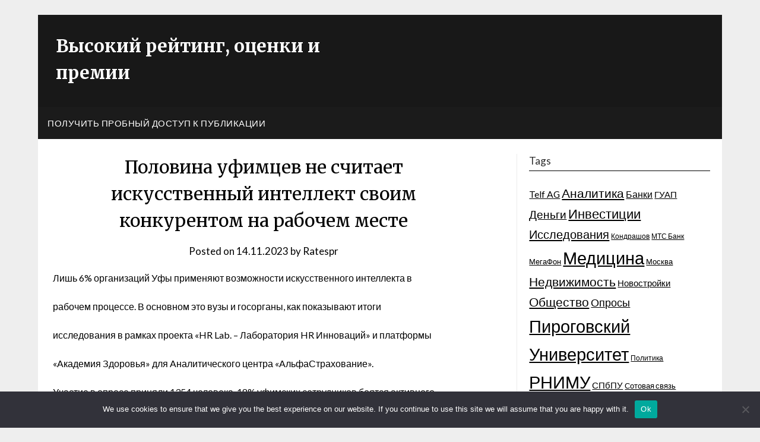

--- FILE ---
content_type: text/html; charset=UTF-8
request_url: https://high-ratings.ru/4625068-polovina-ufimcev-ne-schitaet-iskusstvennyjj-intell-ba9e/
body_size: 19343
content:
<!doctype html>
<html lang="ru-RU">
<head>
	<meta charset="UTF-8">
	<meta name="viewport" content="width=device-width, initial-scale=1">
	<link rel="profile" href="http://gmpg.org/xfn/11">


<link rel="apple-touch-icon" sizes="180x180" href="/apple-touch-icon.png">
<link rel="icon" type="image/png" sizes="32x32" href="/favicon-32x32.png">
<link rel="icon" type="image/png" sizes="16x16" href="/favicon-16x16.png">
<link rel="manifest" href="/site.webmanifest">
<link rel="mask-icon" href="/safari-pinned-tab.svg" color="#5bbad5">
<meta name="msapplication-TileColor" content="#603cba">
<meta name="theme-color" content="#ffffff">



	<title>Половина уфимцев не считает искусственный интеллект своим конкурентом на рабочем месте &#8211; Высокий рейтинг, оценки и премии</title>
<meta name='robots' content='max-image-preview:large' />
	<style>img:is([sizes="auto" i], [sizes^="auto," i]) { contain-intrinsic-size: 3000px 1500px }</style>
	<link rel='dns-prefetch' href='//fonts.googleapis.com' />
<link rel="alternate" type="application/rss+xml" title="Высокий рейтинг, оценки и премии &raquo; Feed" href="https://high-ratings.ru/feed/" />
<link rel="alternate" type="application/rss+xml" title="Высокий рейтинг, оценки и премии &raquo; Comments Feed" href="https://high-ratings.ru/comments/feed/" />
<link rel="alternate" type="application/rss+xml" title="Высокий рейтинг, оценки и премии &raquo; Половина уфимцев не считает искусственный интеллект своим конкурентом на рабочем месте Comments Feed" href="https://high-ratings.ru/4625068-polovina-ufimcev-ne-schitaet-iskusstvennyjj-intell-ba9e/feed/" />
<script type="text/javascript">
/* <![CDATA[ */
window._wpemojiSettings = {"baseUrl":"https:\/\/s.w.org\/images\/core\/emoji\/15.1.0\/72x72\/","ext":".png","svgUrl":"https:\/\/s.w.org\/images\/core\/emoji\/15.1.0\/svg\/","svgExt":".svg","source":{"concatemoji":"https:\/\/high-ratings.ru\/wp-includes\/js\/wp-emoji-release.min.js?ver=6.8.1"}};
/*! This file is auto-generated */
!function(i,n){var o,s,e;function c(e){try{var t={supportTests:e,timestamp:(new Date).valueOf()};sessionStorage.setItem(o,JSON.stringify(t))}catch(e){}}function p(e,t,n){e.clearRect(0,0,e.canvas.width,e.canvas.height),e.fillText(t,0,0);var t=new Uint32Array(e.getImageData(0,0,e.canvas.width,e.canvas.height).data),r=(e.clearRect(0,0,e.canvas.width,e.canvas.height),e.fillText(n,0,0),new Uint32Array(e.getImageData(0,0,e.canvas.width,e.canvas.height).data));return t.every(function(e,t){return e===r[t]})}function u(e,t,n){switch(t){case"flag":return n(e,"\ud83c\udff3\ufe0f\u200d\u26a7\ufe0f","\ud83c\udff3\ufe0f\u200b\u26a7\ufe0f")?!1:!n(e,"\ud83c\uddfa\ud83c\uddf3","\ud83c\uddfa\u200b\ud83c\uddf3")&&!n(e,"\ud83c\udff4\udb40\udc67\udb40\udc62\udb40\udc65\udb40\udc6e\udb40\udc67\udb40\udc7f","\ud83c\udff4\u200b\udb40\udc67\u200b\udb40\udc62\u200b\udb40\udc65\u200b\udb40\udc6e\u200b\udb40\udc67\u200b\udb40\udc7f");case"emoji":return!n(e,"\ud83d\udc26\u200d\ud83d\udd25","\ud83d\udc26\u200b\ud83d\udd25")}return!1}function f(e,t,n){var r="undefined"!=typeof WorkerGlobalScope&&self instanceof WorkerGlobalScope?new OffscreenCanvas(300,150):i.createElement("canvas"),a=r.getContext("2d",{willReadFrequently:!0}),o=(a.textBaseline="top",a.font="600 32px Arial",{});return e.forEach(function(e){o[e]=t(a,e,n)}),o}function t(e){var t=i.createElement("script");t.src=e,t.defer=!0,i.head.appendChild(t)}"undefined"!=typeof Promise&&(o="wpEmojiSettingsSupports",s=["flag","emoji"],n.supports={everything:!0,everythingExceptFlag:!0},e=new Promise(function(e){i.addEventListener("DOMContentLoaded",e,{once:!0})}),new Promise(function(t){var n=function(){try{var e=JSON.parse(sessionStorage.getItem(o));if("object"==typeof e&&"number"==typeof e.timestamp&&(new Date).valueOf()<e.timestamp+604800&&"object"==typeof e.supportTests)return e.supportTests}catch(e){}return null}();if(!n){if("undefined"!=typeof Worker&&"undefined"!=typeof OffscreenCanvas&&"undefined"!=typeof URL&&URL.createObjectURL&&"undefined"!=typeof Blob)try{var e="postMessage("+f.toString()+"("+[JSON.stringify(s),u.toString(),p.toString()].join(",")+"));",r=new Blob([e],{type:"text/javascript"}),a=new Worker(URL.createObjectURL(r),{name:"wpTestEmojiSupports"});return void(a.onmessage=function(e){c(n=e.data),a.terminate(),t(n)})}catch(e){}c(n=f(s,u,p))}t(n)}).then(function(e){for(var t in e)n.supports[t]=e[t],n.supports.everything=n.supports.everything&&n.supports[t],"flag"!==t&&(n.supports.everythingExceptFlag=n.supports.everythingExceptFlag&&n.supports[t]);n.supports.everythingExceptFlag=n.supports.everythingExceptFlag&&!n.supports.flag,n.DOMReady=!1,n.readyCallback=function(){n.DOMReady=!0}}).then(function(){return e}).then(function(){var e;n.supports.everything||(n.readyCallback(),(e=n.source||{}).concatemoji?t(e.concatemoji):e.wpemoji&&e.twemoji&&(t(e.twemoji),t(e.wpemoji)))}))}((window,document),window._wpemojiSettings);
/* ]]> */
</script>
<style id='wp-emoji-styles-inline-css' type='text/css'>

	img.wp-smiley, img.emoji {
		display: inline !important;
		border: none !important;
		box-shadow: none !important;
		height: 1em !important;
		width: 1em !important;
		margin: 0 0.07em !important;
		vertical-align: -0.1em !important;
		background: none !important;
		padding: 0 !important;
	}
</style>
<link rel='stylesheet' id='wp-block-library-css' href='https://high-ratings.ru/wp-includes/css/dist/block-library/style.min.css?ver=6.8.1' type='text/css' media='all' />
<style id='classic-theme-styles-inline-css' type='text/css'>
/*! This file is auto-generated */
.wp-block-button__link{color:#fff;background-color:#32373c;border-radius:9999px;box-shadow:none;text-decoration:none;padding:calc(.667em + 2px) calc(1.333em + 2px);font-size:1.125em}.wp-block-file__button{background:#32373c;color:#fff;text-decoration:none}
</style>
<style id='global-styles-inline-css' type='text/css'>
:root{--wp--preset--aspect-ratio--square: 1;--wp--preset--aspect-ratio--4-3: 4/3;--wp--preset--aspect-ratio--3-4: 3/4;--wp--preset--aspect-ratio--3-2: 3/2;--wp--preset--aspect-ratio--2-3: 2/3;--wp--preset--aspect-ratio--16-9: 16/9;--wp--preset--aspect-ratio--9-16: 9/16;--wp--preset--color--black: #000000;--wp--preset--color--cyan-bluish-gray: #abb8c3;--wp--preset--color--white: #ffffff;--wp--preset--color--pale-pink: #f78da7;--wp--preset--color--vivid-red: #cf2e2e;--wp--preset--color--luminous-vivid-orange: #ff6900;--wp--preset--color--luminous-vivid-amber: #fcb900;--wp--preset--color--light-green-cyan: #7bdcb5;--wp--preset--color--vivid-green-cyan: #00d084;--wp--preset--color--pale-cyan-blue: #8ed1fc;--wp--preset--color--vivid-cyan-blue: #0693e3;--wp--preset--color--vivid-purple: #9b51e0;--wp--preset--gradient--vivid-cyan-blue-to-vivid-purple: linear-gradient(135deg,rgba(6,147,227,1) 0%,rgb(155,81,224) 100%);--wp--preset--gradient--light-green-cyan-to-vivid-green-cyan: linear-gradient(135deg,rgb(122,220,180) 0%,rgb(0,208,130) 100%);--wp--preset--gradient--luminous-vivid-amber-to-luminous-vivid-orange: linear-gradient(135deg,rgba(252,185,0,1) 0%,rgba(255,105,0,1) 100%);--wp--preset--gradient--luminous-vivid-orange-to-vivid-red: linear-gradient(135deg,rgba(255,105,0,1) 0%,rgb(207,46,46) 100%);--wp--preset--gradient--very-light-gray-to-cyan-bluish-gray: linear-gradient(135deg,rgb(238,238,238) 0%,rgb(169,184,195) 100%);--wp--preset--gradient--cool-to-warm-spectrum: linear-gradient(135deg,rgb(74,234,220) 0%,rgb(151,120,209) 20%,rgb(207,42,186) 40%,rgb(238,44,130) 60%,rgb(251,105,98) 80%,rgb(254,248,76) 100%);--wp--preset--gradient--blush-light-purple: linear-gradient(135deg,rgb(255,206,236) 0%,rgb(152,150,240) 100%);--wp--preset--gradient--blush-bordeaux: linear-gradient(135deg,rgb(254,205,165) 0%,rgb(254,45,45) 50%,rgb(107,0,62) 100%);--wp--preset--gradient--luminous-dusk: linear-gradient(135deg,rgb(255,203,112) 0%,rgb(199,81,192) 50%,rgb(65,88,208) 100%);--wp--preset--gradient--pale-ocean: linear-gradient(135deg,rgb(255,245,203) 0%,rgb(182,227,212) 50%,rgb(51,167,181) 100%);--wp--preset--gradient--electric-grass: linear-gradient(135deg,rgb(202,248,128) 0%,rgb(113,206,126) 100%);--wp--preset--gradient--midnight: linear-gradient(135deg,rgb(2,3,129) 0%,rgb(40,116,252) 100%);--wp--preset--font-size--small: 13px;--wp--preset--font-size--medium: 20px;--wp--preset--font-size--large: 36px;--wp--preset--font-size--x-large: 42px;--wp--preset--spacing--20: 0.44rem;--wp--preset--spacing--30: 0.67rem;--wp--preset--spacing--40: 1rem;--wp--preset--spacing--50: 1.5rem;--wp--preset--spacing--60: 2.25rem;--wp--preset--spacing--70: 3.38rem;--wp--preset--spacing--80: 5.06rem;--wp--preset--shadow--natural: 6px 6px 9px rgba(0, 0, 0, 0.2);--wp--preset--shadow--deep: 12px 12px 50px rgba(0, 0, 0, 0.4);--wp--preset--shadow--sharp: 6px 6px 0px rgba(0, 0, 0, 0.2);--wp--preset--shadow--outlined: 6px 6px 0px -3px rgba(255, 255, 255, 1), 6px 6px rgba(0, 0, 0, 1);--wp--preset--shadow--crisp: 6px 6px 0px rgba(0, 0, 0, 1);}:where(.is-layout-flex){gap: 0.5em;}:where(.is-layout-grid){gap: 0.5em;}body .is-layout-flex{display: flex;}.is-layout-flex{flex-wrap: wrap;align-items: center;}.is-layout-flex > :is(*, div){margin: 0;}body .is-layout-grid{display: grid;}.is-layout-grid > :is(*, div){margin: 0;}:where(.wp-block-columns.is-layout-flex){gap: 2em;}:where(.wp-block-columns.is-layout-grid){gap: 2em;}:where(.wp-block-post-template.is-layout-flex){gap: 1.25em;}:where(.wp-block-post-template.is-layout-grid){gap: 1.25em;}.has-black-color{color: var(--wp--preset--color--black) !important;}.has-cyan-bluish-gray-color{color: var(--wp--preset--color--cyan-bluish-gray) !important;}.has-white-color{color: var(--wp--preset--color--white) !important;}.has-pale-pink-color{color: var(--wp--preset--color--pale-pink) !important;}.has-vivid-red-color{color: var(--wp--preset--color--vivid-red) !important;}.has-luminous-vivid-orange-color{color: var(--wp--preset--color--luminous-vivid-orange) !important;}.has-luminous-vivid-amber-color{color: var(--wp--preset--color--luminous-vivid-amber) !important;}.has-light-green-cyan-color{color: var(--wp--preset--color--light-green-cyan) !important;}.has-vivid-green-cyan-color{color: var(--wp--preset--color--vivid-green-cyan) !important;}.has-pale-cyan-blue-color{color: var(--wp--preset--color--pale-cyan-blue) !important;}.has-vivid-cyan-blue-color{color: var(--wp--preset--color--vivid-cyan-blue) !important;}.has-vivid-purple-color{color: var(--wp--preset--color--vivid-purple) !important;}.has-black-background-color{background-color: var(--wp--preset--color--black) !important;}.has-cyan-bluish-gray-background-color{background-color: var(--wp--preset--color--cyan-bluish-gray) !important;}.has-white-background-color{background-color: var(--wp--preset--color--white) !important;}.has-pale-pink-background-color{background-color: var(--wp--preset--color--pale-pink) !important;}.has-vivid-red-background-color{background-color: var(--wp--preset--color--vivid-red) !important;}.has-luminous-vivid-orange-background-color{background-color: var(--wp--preset--color--luminous-vivid-orange) !important;}.has-luminous-vivid-amber-background-color{background-color: var(--wp--preset--color--luminous-vivid-amber) !important;}.has-light-green-cyan-background-color{background-color: var(--wp--preset--color--light-green-cyan) !important;}.has-vivid-green-cyan-background-color{background-color: var(--wp--preset--color--vivid-green-cyan) !important;}.has-pale-cyan-blue-background-color{background-color: var(--wp--preset--color--pale-cyan-blue) !important;}.has-vivid-cyan-blue-background-color{background-color: var(--wp--preset--color--vivid-cyan-blue) !important;}.has-vivid-purple-background-color{background-color: var(--wp--preset--color--vivid-purple) !important;}.has-black-border-color{border-color: var(--wp--preset--color--black) !important;}.has-cyan-bluish-gray-border-color{border-color: var(--wp--preset--color--cyan-bluish-gray) !important;}.has-white-border-color{border-color: var(--wp--preset--color--white) !important;}.has-pale-pink-border-color{border-color: var(--wp--preset--color--pale-pink) !important;}.has-vivid-red-border-color{border-color: var(--wp--preset--color--vivid-red) !important;}.has-luminous-vivid-orange-border-color{border-color: var(--wp--preset--color--luminous-vivid-orange) !important;}.has-luminous-vivid-amber-border-color{border-color: var(--wp--preset--color--luminous-vivid-amber) !important;}.has-light-green-cyan-border-color{border-color: var(--wp--preset--color--light-green-cyan) !important;}.has-vivid-green-cyan-border-color{border-color: var(--wp--preset--color--vivid-green-cyan) !important;}.has-pale-cyan-blue-border-color{border-color: var(--wp--preset--color--pale-cyan-blue) !important;}.has-vivid-cyan-blue-border-color{border-color: var(--wp--preset--color--vivid-cyan-blue) !important;}.has-vivid-purple-border-color{border-color: var(--wp--preset--color--vivid-purple) !important;}.has-vivid-cyan-blue-to-vivid-purple-gradient-background{background: var(--wp--preset--gradient--vivid-cyan-blue-to-vivid-purple) !important;}.has-light-green-cyan-to-vivid-green-cyan-gradient-background{background: var(--wp--preset--gradient--light-green-cyan-to-vivid-green-cyan) !important;}.has-luminous-vivid-amber-to-luminous-vivid-orange-gradient-background{background: var(--wp--preset--gradient--luminous-vivid-amber-to-luminous-vivid-orange) !important;}.has-luminous-vivid-orange-to-vivid-red-gradient-background{background: var(--wp--preset--gradient--luminous-vivid-orange-to-vivid-red) !important;}.has-very-light-gray-to-cyan-bluish-gray-gradient-background{background: var(--wp--preset--gradient--very-light-gray-to-cyan-bluish-gray) !important;}.has-cool-to-warm-spectrum-gradient-background{background: var(--wp--preset--gradient--cool-to-warm-spectrum) !important;}.has-blush-light-purple-gradient-background{background: var(--wp--preset--gradient--blush-light-purple) !important;}.has-blush-bordeaux-gradient-background{background: var(--wp--preset--gradient--blush-bordeaux) !important;}.has-luminous-dusk-gradient-background{background: var(--wp--preset--gradient--luminous-dusk) !important;}.has-pale-ocean-gradient-background{background: var(--wp--preset--gradient--pale-ocean) !important;}.has-electric-grass-gradient-background{background: var(--wp--preset--gradient--electric-grass) !important;}.has-midnight-gradient-background{background: var(--wp--preset--gradient--midnight) !important;}.has-small-font-size{font-size: var(--wp--preset--font-size--small) !important;}.has-medium-font-size{font-size: var(--wp--preset--font-size--medium) !important;}.has-large-font-size{font-size: var(--wp--preset--font-size--large) !important;}.has-x-large-font-size{font-size: var(--wp--preset--font-size--x-large) !important;}
:where(.wp-block-post-template.is-layout-flex){gap: 1.25em;}:where(.wp-block-post-template.is-layout-grid){gap: 1.25em;}
:where(.wp-block-columns.is-layout-flex){gap: 2em;}:where(.wp-block-columns.is-layout-grid){gap: 2em;}
:root :where(.wp-block-pullquote){font-size: 1.5em;line-height: 1.6;}
</style>
<link rel='stylesheet' id='custom-comments-css-css' href='https://high-ratings.ru/wp-content/plugins/bka-single/asset/styles.css?ver=6.8.1' type='text/css' media='all' />
<link rel='stylesheet' id='cookie-notice-front-css' href='https://high-ratings.ru/wp-content/plugins/cookie-notice/css/front.min.css?ver=2.4.16' type='text/css' media='all' />
<link rel='stylesheet' id='affiliate-newspaperly-style-css' href='https://high-ratings.ru/wp-content/themes/newspaperly/style.css?ver=6.8.1' type='text/css' media='all' />
<link rel='stylesheet' id='font-awesome-css' href='https://high-ratings.ru/wp-content/themes/newspaperly/css/font-awesome.min.css?ver=6.8.1' type='text/css' media='all' />
<link rel='stylesheet' id='newspaperly-style-css' href='https://high-ratings.ru/wp-content/themes/rating-newspaperly/style.css?ver=6.8.1' type='text/css' media='all' />
<link rel='stylesheet' id='newspaperly-google-fonts-css' href='//fonts.googleapis.com/css?family=Lato%3A300%2C400%2C700%2C900%7CMerriweather%3A400%2C700&#038;ver=6.8.1' type='text/css' media='all' />
<script type="text/javascript" id="cookie-notice-front-js-before">
/* <![CDATA[ */
var cnArgs = {"ajaxUrl":"https:\/\/high-ratings.ru\/wp-admin\/admin-ajax.php","nonce":"c5191c7f80","hideEffect":"fade","position":"bottom","onScroll":false,"onScrollOffset":100,"onClick":false,"cookieName":"cookie_notice_accepted","cookieTime":2592000,"cookieTimeRejected":2592000,"globalCookie":false,"redirection":false,"cache":false,"revokeCookies":false,"revokeCookiesOpt":"automatic"};
/* ]]> */
</script>
<script type="text/javascript" src="https://high-ratings.ru/wp-content/plugins/cookie-notice/js/front.min.js?ver=2.4.16" id="cookie-notice-front-js"></script>
<script type="text/javascript" src="https://high-ratings.ru/wp-includes/js/jquery/jquery.min.js?ver=3.7.1" id="jquery-core-js"></script>
<script type="text/javascript" src="https://high-ratings.ru/wp-includes/js/jquery/jquery-migrate.min.js?ver=3.4.1" id="jquery-migrate-js"></script>
<link rel="https://api.w.org/" href="https://high-ratings.ru/wp-json/" /><link rel="alternate" title="JSON" type="application/json" href="https://high-ratings.ru/wp-json/wp/v2/posts/43812" /><link rel="EditURI" type="application/rsd+xml" title="RSD" href="https://high-ratings.ru/xmlrpc.php?rsd" />
<meta name="generator" content="WordPress 6.8.1" />
<link rel="canonical" href="https://high-ratings.ru/4625068-polovina-ufimcev-ne-schitaet-iskusstvennyjj-intell-ba9e/" />
<link rel='shortlink' href='https://high-ratings.ru/?p=43812' />
<link rel="alternate" title="oEmbed (JSON)" type="application/json+oembed" href="https://high-ratings.ru/wp-json/oembed/1.0/embed?url=https%3A%2F%2Fhigh-ratings.ru%2F4625068-polovina-ufimcev-ne-schitaet-iskusstvennyjj-intell-ba9e%2F" />
<meta name="description" content="Лишь 6% организаций Уфы применяют возможности искусственного интеллекта в рабочем процессе.">
		<style type="text/css">
			.header-widgets-wrapper, .content-wrap-bg { background-color:  }
			.featured-sidebar, .featured-sidebar ul li { border-color:  !important; }
			.page-numbers li a, .blogposts-list .blogpost-button, .page-numbers.current, span.page-numbers.dots { background: ; }
			.banner-widget-wrapper p, .banner-widget-wrapper h1, .banner-widget-wrapper h2, .banner-widget-wrapper h3, .banner-widget-wrapper h4, .banner-widget-wrapper h5, .banner-widget-wrapper h6, .banner-widget-wrapper ul, .banner-widget-wrapper{ color:  }
			.banner-widget-wrapper a, .banner-widget-wrapper a:hover, .banner-widget-wrapper a:active, .banner-widget-wrapper a:focus{ color: ; }
			.banner-widget-wrapper ul li { border-color: ; }
			body, .site, .swidgets-wrap h3, .post-data-text { background: ; }
			.site-title a, .site-description { color: ; }
			.header-bg { background-color:  !important; }
			.main-navigation ul li a, .main-navigation ul li .sub-arrow, .super-menu .toggle-mobile-menu,.toggle-mobile-menu:before, .mobile-menu-active .smenu-hide { color: ; }
			#smobile-menu.show .main-navigation ul ul.children.active, #smobile-menu.show .main-navigation ul ul.sub-menu.active, #smobile-menu.show .main-navigation ul li, .smenu-hide.toggle-mobile-menu.menu-toggle, #smobile-menu.show .main-navigation ul li, .primary-menu ul li ul.children li, .primary-menu ul li ul.sub-menu li, .primary-menu .pmenu, .super-menu { border-color: ; border-bottom-color: ; }
			#secondary .widget h3, #secondary .widget h3 a, #secondary .widget h4, #secondary .widget h1, #secondary .widget h2, #secondary .widget h5, #secondary .widget h6 { color: ; }
			#secondary .widget a, #secondary a, #secondary .widget li a , #secondary span.sub-arrow{ color: ; }
			#secondary, #secondary .widget, #secondary .widget p, #secondary .widget li, .widget time.rpwe-time.published { color: ; }
			#secondary .swidgets-wrap, .featured-sidebar .search-field { border-color: ; }
			.site-info, .footer-column-three input.search-submit, .footer-column-three p, .footer-column-three li, .footer-column-three td, .footer-column-three th, .footer-column-three caption { color: ; }
			.footer-column-three h3, .footer-column-three h4, .footer-column-three h5, .footer-column-three h6, .footer-column-three h1, .footer-column-three h2, .footer-column-three h4, .footer-column-three h3 a { color: ; }
			.footer-column-three a, .footer-column-three li a, .footer-column-three .widget a, .footer-column-three .sub-arrow { color: ; }
			.footer-column-three h3:after { background: ; }
			.site-info, .widget ul li, .footer-column-three input.search-field, .footer-column-three input.search-submit { border-color: ; }
			.site-footer { background-color: ; }
			.archive .page-header h1, .blogposts-list h2 a, .blogposts-list h2 a:hover, .blogposts-list h2 a:active, .search-results h1.page-title { color: ; }
			.blogposts-list .post-data-text, .blogposts-list .post-data-text a{ color: ; }
			.blogposts-list p { color: ; }
			.page-numbers li a, .blogposts-list .blogpost-button, span.page-numbers.dots, .page-numbers.current, .page-numbers li a:hover { color: ; }
			.archive .page-header h1, .search-results h1.page-title, .blogposts-list.fbox, span.page-numbers.dots, .page-numbers li a, .page-numbers.current { border-color: ; }
			.blogposts-list .post-data-divider { background: ; }
			.page .comments-area .comment-author, .page .comments-area .comment-author a, .page .comments-area .comments-title, .page .content-area h1, .page .content-area h2, .page .content-area h3, .page .content-area h4, .page .content-area h5, .page .content-area h6, .page .content-area th, .single  .comments-area .comment-author, .single .comments-area .comment-author a, .single .comments-area .comments-title, .single .content-area h1, .single .content-area h2, .single .content-area h3, .single .content-area h4, .single .content-area h5, .single .content-area h6, .single .content-area th, .search-no-results h1, .error404 h1 { color: ; }
			.single .post-data-text, .page .post-data-text, .page .post-data-text a, .single .post-data-text a, .comments-area .comment-meta .comment-metadata a { color: ; }
			.page .content-area p, .page article, .page .content-area table, .page .content-area dd, .page .content-area dt, .page .content-area address, .page .content-area .entry-content, .page .content-area li, .page .content-area ol, .single .content-area p, .single article, .single .content-area table, .single .content-area dd, .single .content-area dt, .single .content-area address, .single .entry-content, .single .content-area li, .single .content-area ol, .search-no-results .page-content p { color: ; }
			.single .entry-content a, .page .entry-content a, .comment-content a, .comments-area .reply a, .logged-in-as a, .comments-area .comment-respond a { color: ; }
			.comments-area p.form-submit input { background: ; }
			.error404 .page-content p, .error404 input.search-submit, .search-no-results input.search-submit { color: ; }
			.page .comments-area, .page article.fbox, .page article tr, .page .comments-area ol.comment-list ol.children li, .page .comments-area ol.comment-list .comment, .single .comments-area, .single article.fbox, .single article tr, .comments-area ol.comment-list ol.children li, .comments-area ol.comment-list .comment, .error404 main#main, .error404 .search-form label, .search-no-results .search-form label, .error404 input.search-submit, .search-no-results input.search-submit, .error404 main#main, .search-no-results section.fbox.no-results.not-found{ border-color: ; }
			.single .post-data-divider, .page .post-data-divider { background: ; }
			.single .comments-area p.form-submit input, .page .comments-area p.form-submit input { color: ; }
			.bottom-header-wrapper { padding-top: px; }
			.bottom-header-wrapper { padding-bottom: px; }
			.bottom-header-wrapper { background: ; }
			.bottom-header-wrapper *{ color: ; }
			.header-widget a, .header-widget li a, .header-widget i.fa { color: ; }
			.header-widget, .header-widget p, .header-widget li, .header-widget .textwidget { color: ; }
			.header-widget .widget-title, .header-widget h1, .header-widget h3, .header-widget h2, .header-widget h4, .header-widget h5, .header-widget h6{ color: ; }
			.header-widget.swidgets-wrap, .header-widget ul li, .header-widget .search-field { border-color: ; }
			.header-widgets-wrapper .swidgets-wrap{ background: ; }
			.primary-menu .pmenu, .super-menu, #smobile-menu, .primary-menu ul li ul.children, .primary-menu ul li ul.sub-menu { background-color: ; }
			#secondary .swidgets-wrap{ background: ; }
			#secondary .swidget { border-color: ; }
			.archive article.fbox, .search-results article.fbox, .blog article.fbox { background: ; }
			.comments-area, .single article.fbox, .page article.fbox { background: ; }
		</style>
	<style type="text/css">.recentcomments a{display:inline !important;padding:0 !important;margin:0 !important;}</style></head>

<body class="wp-singular post-template-default single single-post postid-43812 single-format-standard wp-theme-newspaperly wp-child-theme-rating-newspaperly cookies-not-set masthead-fixed">
	   
	<div id="page" class="site">
		<header id="masthead" class="sheader site-header clearfix">
			<div class="content-wrap">

				<!-- Header background color and image is added to class below -->
				<div class="header-bg">
											<div class="site-branding">
							 
								<!-- If you are viewing the a sub page, make the title a paragraph -->
								<p class="site-title"><a href="https://high-ratings.ru/" rel="home">Высокий рейтинг, оценки и премии</a></p>
								
							</div>
																				</div>
					</div>

					<!-- Navigation below these lines, move it up if you want it above the header -->
					<nav id="primary-site-navigation" class="primary-menu main-navigation clearfix">
						<a href="#" id="pull" class="smenu-hide toggle-mobile-menu menu-toggle" aria-controls="secondary-menu" aria-expanded="false">Menu</a>
						<div class="content-wrap text-center">
							<div class="center-main-menu">
								<div id="primary-menu" class="pmenu"><ul>
<li class="page_item page-item-117246"><a href="https://high-ratings.ru/poluchit-probnyj-dostup-k-publikacii/">Получить пробный доступ к публикации</a></li>
</ul></div>
								</div>
							</div>
						</nav>
						<div class="content-wrap">
							<div class="super-menu clearfix">
								<div class="super-menu-inner">
									<a href="#" id="pull" class="toggle-mobile-menu menu-toggle" aria-controls="secondary-menu" aria-expanded="false">Menu</a>
								</div>
							</div>
						</div>
						<div id="mobile-menu-overlay"></div>
						<!-- Navigation above these lines, move it up if you want it above the header -->
					</header>

					<div class="content-wrap">


						<!-- Upper widgets -->
						<div class="header-widgets-wrapper">
							
							
													</div>

					</div>

					<div id="content" class="site-content clearfix">
						<div class="content-wrap">
							<div class="content-wrap-bg">

	<div id="primary" class="featured-content content-area">
		<main id="main" class="site-main">

		
<article id="post-43812" class="posts-entry fbox post-43812 post type-post status-publish format-standard hentry category-channel tag-analitika tag-marketing tag-oprosy tag-issledovaniya">

	<header class="entry-header">
		<h1 class="entry-title">Половина уфимцев не считает искусственный интеллект своим конкурентом на рабочем месте</h1>		<div class="entry-meta">
			<div class="blog-data-wrapper">
				<div class="post-data-divider"></div>
				<div class="post-data-positioning">
					<div class="post-data-text">
						<span class="posted-on">Posted on <a href="https://high-ratings.ru/4625068-polovina-ufimcev-ne-schitaet-iskusstvennyjj-intell-ba9e/" rel="bookmark"><time class="entry-date published" datetime="2023-11-14T13:27:00+03:00">14.11.2023</time><time class="updated" datetime="2023-11-14T14:05:09+03:00">14.11.2023</time></a></span><span class="byline"> by <span class="author vcard"><a class="url fn n" href="https://high-ratings.ru/author/ratespr/">Ratespr</a></span></span>					</div>
				</div>
			</div>
		</div><!-- .entry-meta -->
			</header><!-- .entry-header -->

	<div class="entry-content">
		<div id='body_207551_miss_1'></div> <p>Лишь 6% организаций Уфы применяют возможности искусственного интеллекта в</p><p>рабочем процессе. В основном это вузы и госорганы, как показывают итоги</p><p>исследования в рамках проекта «HR Lab. – Лаборатория HR Инноваций» и платформы</p><p>«Академия Здоровья» для Аналитического центра «АльфаСтрахование».</p><p>Участие в опросе приняли 1354 человека. 18% уфимских сотрудников боятся активного</p><p>проникновения цифровых технологий в нашу жизнь, полагая, что их обязанности в ближайшем</p><p>будущем смогут выполнять роботы. Однако половина опрошенных работающих граждан (50%)</p><p>не видит для себя никакой угрозы в развитии ИИ.</p><p>Около 11% участников исследования чувствуют себя неспокойно из-за атмосферы закрытости,</p><p>в которой разрабатываются новейшие компьютерные системы. Еще 7% размышляют о судьбах</p><p>человечества, которое, по их мнению, деградирует на фоне распространения нейросетей.</p><p>Оставшиеся 14% не слышали о понятии «искусственный интеллект» или не знают, что оно</p><p>означает.</p><p>Абсолютное большинство из тех, кто использует возможности ИИ в ежедневной работе (83%),</p><p>считает, что уже существующих базовых наработок пока достаточно для достижения нужных</p><p>задач. А 17% респондентов убеждены, что каждая новая проработка текущих процессов</p><p>совершенствует алгоритмы, и у ИИ большое будущее.</p><p>42% опрошенных уфимцев думают, что голосовым помощникам, чат-ботам и другим</p><p>техническим новинкам не хватает человеческой эмоциональности и смекалки, они не могут</p><p>оперативно подстроиться под конкретные запросы и творческие задачи. А 28% наоборот,</p><p>предпочитают узнавать нужную информацию с помощью автоматизированных систем – им так</p><p>удобнее.</p><p>«На примере медицинского страхования мы видим, как меняется взаимодействие</p><p>современных технологий и человека, как оно прогрессирует. И в целом в страховании</p><p>искусственный интеллект уже занял уверенную нишу – в первую очередь, это касается</p><p>анализа огромных массивов данных, что ИИ делает в разы быстрее, чем человек. При этом</p><p>человек со всеми своими качествами – эмпатией, сочувствием, желанием помочь – крайне</p><p>необходим и востребован. Клиенты, обращаясь в компанию со своими медицинскими</p><p>проблемами, хотят общаться именно с человеком, выстраивать диалог на привычном</p><p>уровне. Нельзя рассчитывать и бояться того, что машины победят людей, но умело</p><p>использовать прогресс и будущее – принцип, который определит успех в технологических и</p><p>быстроразвивающихся отраслях», – говорит Алиса Безлюдова, директор департамента</p><p>маркетинга «Медицина» «АльфаСтрахование».</p><p><br></p><p>Группа «АльфаСтрахование» – крупнейшая частная российская страховая группа с универсальным</p><p>портфелем страховых услуг, который включает как комплексные программы защиты интересов бизнеса, так и</p><p>широкий спектр страховых продуктов для частных лиц. Группа объединяет АО «АльфаСтрахование», ООО</p><p>«АльфаСтрахование-Жизнь», ООО «АльфаСтрахование-ОМС», ООО «Медицина АльфаСтрахования».</p><p>Услугами «АльфаСтрахование» пользуются более 31 млн человек и свыше 125 тыс. предприятий. Региональная</p><p>сеть насчитывает 270 филиалов и отделений по всей стране. Надежность и финансовую устойчивость компании</p><p>подтверждают рейтинги ведущих рейтинговых агентств: ruАAA по шкале «Эксперт РА», ААА|ru| по шкале</p><p>«Национального Рейтингового Агентства» и AAA.ru по шкале «Национальные Кредитные Рейтинги» (НКР).</p>
    <p>Комментариев пока нет.</p>
<h4>Прочтите также:</h4><ul><li><a href="https://high-ratings.ru/otdokhnut-poluchit-povyshenie-i-novoe-plate-mzr/">Отдохнуть, получить повышение и… новое платье – чего хотят российские женщины к 8 марта? </a></li><li><a href="https://high-ratings.ru/842773-dni-nauki-nitu-misis-rasskazhi-ob-issledovanii-76g0/">Дни науки НИТУ МИСИС: расскажи об исследовании, получи денежные призы и баллы при поступлении</a></li><li><a href="https://high-ratings.ru/rostovchane-nachali-v-pyat-raz-chashhe-doveryat-zdoro-ht/">Ростовчане начали в пять раз чаще доверять здоровье детей врачам, консультирующим онлайн</a></li><li><a href="https://high-ratings.ru/rajj-sovsem-ne-v-shalashe-rossiyane-nazvali-glavny-r2v/"> Рай совсем не в шалаше: россияне назвали главные риски для семьи</a></li><li><a href="https://high-ratings.ru/rostovchane-ne-lyubyat-zhadnykh-i-podlykh-kolleg-a-ta-101/">Ростовчане не любят жадных и подлых коллег, а также чрезмерное количество рабочих чатов</a></li></ul><h4>Это интересно:</h4><ul><li><a href="https://high-ratings.ru/4365234-razvitie-kosmicheskojj-deyatelnosti-z3v/">Какова цель нового национального проекта??</a></li><li><a href="https://high-ratings.ru/3844820-dms-s-zabotojj-o-sotrudnikakh-biznes-vstrecha-v-rostove-691y/">Службы АльфаСтрахование используются более 31 миллионами человек и более 145 тысяч человек?</a></li><li><a href="https://high-ratings.ru/press-reliz-ehkspert-prezidentskojj-akademii-v-sankt-peterburg-pww/">Транспортные пособия могут помочь гражданам с низким доходом, пенсионерами и студентами преодолеть большие расстояния.?</a></li></ul>
			<div class="tags-list">
				<li><a href="https://high-ratings.ru/tag/analitika/" rel="tag"> аналитика</a></li><li><a href="https://high-ratings.ru/tag/marketing/" rel="tag"> Маркетинг</a></li><li><a href="https://high-ratings.ru/tag/oprosy/" rel="tag"> опросы</a></li><li><a href="https://high-ratings.ru/tag/analitika/" rel="tag">Аналитика</a></li><li><a href="https://high-ratings.ru/tag/issledovaniya/" rel="tag">Исследования</a></li><li><a href="https://high-ratings.ru/tag/oprosy/" rel="tag">Опросы</a></li>			</div>
	</div><!-- .entry-content -->
</article><!-- #post-43812 -->

<div id="comments" class="fbox comments-area">

		<div id="respond" class="comment-respond">
		<h3 id="reply-title" class="comment-reply-title">Leave a Reply <small><a rel="nofollow" id="cancel-comment-reply-link" href="/4625068-polovina-ufimcev-ne-schitaet-iskusstvennyjj-intell-ba9e/#respond" style="display:none;">Cancel reply</a></small></h3><form action="https://high-ratings.ru/wp-comments-post.php" method="post" id="commentform" class="comment-form" novalidate><p class="comment-notes"><span id="email-notes">Your email address will not be published.</span> <span class="required-field-message">Required fields are marked <span class="required">*</span></span></p><p class="comment-form-comment"><label for="comment">Comment <span class="required">*</span></label> <textarea autocomplete="new-password"  id="a673a2d32a"  name="a673a2d32a"   cols="45" rows="8" maxlength="65525" required></textarea><textarea id="comment" aria-label="hp-comment" aria-hidden="true" name="comment" autocomplete="new-password" style="padding:0 !important;clip:rect(1px, 1px, 1px, 1px) !important;position:absolute !important;white-space:nowrap !important;height:1px !important;width:1px !important;overflow:hidden !important;" tabindex="-1"></textarea><script data-noptimize>document.getElementById("comment").setAttribute( "id", "aa7bb2bdb59b3a49e2fb8c548f3cab46" );document.getElementById("a673a2d32a").setAttribute( "id", "comment" );</script></p><p class="comment-form-author"><label for="author">Name <span class="required">*</span></label> <input id="author" name="author" type="text" value="" size="30" maxlength="245" autocomplete="name" required /></p>
<p class="comment-form-email"><label for="email">Email <span class="required">*</span></label> <input id="email" name="email" type="email" value="" size="30" maxlength="100" aria-describedby="email-notes" autocomplete="email" required /></p>
<p class="comment-form-url"><label for="url">Website</label> <input id="url" name="url" type="url" value="" size="30" maxlength="200" autocomplete="url" /></p>
<p class="comment-form-cookies-consent"><input id="wp-comment-cookies-consent" name="wp-comment-cookies-consent" type="checkbox" value="yes" /> <label for="wp-comment-cookies-consent">Save my name, email, and website in this browser for the next time I comment.</label></p>
<p class="form-submit"><input name="submit" type="submit" id="submit" class="submit" value="Post Comment" /> <input type='hidden' name='comment_post_ID' value='43812' id='comment_post_ID' />
<input type='hidden' name='comment_parent' id='comment_parent' value='0' />
</p></form>	</div><!-- #respond -->
	
</div><!-- #comments -->

		</main><!-- #main -->
	</div><!-- #primary -->


<aside id="secondary" class="featured-sidebar widget-area">
	<section id="tag_cloud-1" class="fbox swidgets-wrap widget widget_tag_cloud"><div class="swidget"><div class="sidebar-title-border"><h3 class="widget-title">Tags</h3></div></div><div class="tagcloud"><a href="https://high-ratings.ru/tag/telf-ag/" class="tag-cloud-link tag-link-13168 tag-link-position-1" style="font-size: 11.80701754386pt;" aria-label="Telf AG (1,032 items)">Telf AG</a>
<a href="https://high-ratings.ru/tag/analitika/" class="tag-cloud-link tag-link-142 tag-link-position-2" style="font-size: 15.982456140351pt;" aria-label="Аналитика (2,227 items)">Аналитика</a>
<a href="https://high-ratings.ru/tag/banki/" class="tag-cloud-link tag-link-73 tag-link-position-3" style="font-size: 11.80701754386pt;" aria-label="Банки (1,027 items)">Банки</a>
<a href="https://high-ratings.ru/tag/guap/" class="tag-cloud-link tag-link-25003 tag-link-position-4" style="font-size: 11.315789473684pt;" aria-label=" ГУАП (930 items)"> ГУАП</a>
<a href="https://high-ratings.ru/tag/dengi/" class="tag-cloud-link tag-link-355 tag-link-position-5" style="font-size: 14.140350877193pt;" aria-label="Деньги (1,576 items)">Деньги</a>
<a href="https://high-ratings.ru/tag/investicii/" class="tag-cloud-link tag-link-91 tag-link-position-6" style="font-size: 16.719298245614pt;" aria-label="Инвестиции (2,598 items)">Инвестиции</a>
<a href="https://high-ratings.ru/tag/issledovaniya/" class="tag-cloud-link tag-link-2036 tag-link-position-7" style="font-size: 15.368421052632pt;" aria-label="Исследования (1,973 items)">Исследования</a>
<a href="https://high-ratings.ru/tag/kondrashov/" class="tag-cloud-link tag-link-32888 tag-link-position-8" style="font-size: 9.1052631578947pt;" aria-label="Кондрашов (612 items)">Кондрашов</a>
<a href="https://high-ratings.ru/tag/mts-bank/" class="tag-cloud-link tag-link-72 tag-link-position-9" style="font-size: 8.859649122807pt;" aria-label="МТС Банк (592 items)">МТС Банк</a>
<a href="https://high-ratings.ru/tag/megafon/" class="tag-cloud-link tag-link-342 tag-link-position-10" style="font-size: 9.719298245614pt;" aria-label="МегаФон (687 items)">МегаФон</a>
<a href="https://high-ratings.ru/tag/medicina/" class="tag-cloud-link tag-link-897 tag-link-position-11" style="font-size: 21.631578947368pt;" aria-label="Медицина (6,382 items)">Медицина</a>
<a href="https://high-ratings.ru/tag/moskva/" class="tag-cloud-link tag-link-432 tag-link-position-12" style="font-size: 9.9649122807018pt;" aria-label="Москва (717 items)">Москва</a>
<a href="https://high-ratings.ru/tag/nedvizhimost/" class="tag-cloud-link tag-link-645 tag-link-position-13" style="font-size: 15.736842105263pt;" aria-label="Недвижимость (2,145 items)">Недвижимость</a>
<a href="https://high-ratings.ru/tag/novostrojki/" class="tag-cloud-link tag-link-3096 tag-link-position-14" style="font-size: 10.947368421053pt;" aria-label="Новостройки (863 items)">Новостройки</a>
<a href="https://high-ratings.ru/tag/obshhestvo/" class="tag-cloud-link tag-link-99 tag-link-position-15" style="font-size: 15.982456140351pt;" aria-label="Общество (2,227 items)">Общество</a>
<a href="https://high-ratings.ru/tag/oprosy/" class="tag-cloud-link tag-link-2086 tag-link-position-16" style="font-size: 13.280701754386pt;" aria-label="Опросы (1,360 items)">Опросы</a>
<a href="https://high-ratings.ru/tag/pirogovskij-universitet/" class="tag-cloud-link tag-link-39973 tag-link-position-17" style="font-size: 21.877192982456pt;" aria-label="Пироговский Университет (6,800 items)">Пироговский Университет</a>
<a href="https://high-ratings.ru/tag/politika/" class="tag-cloud-link tag-link-893 tag-link-position-18" style="font-size: 9.1052631578947pt;" aria-label="Политика (619 items)">Политика</a>
<a href="https://high-ratings.ru/tag/rnimu/" class="tag-cloud-link tag-link-34321 tag-link-position-19" style="font-size: 22pt;" aria-label="РНИМУ (6,843 items)">РНИМУ</a>
<a href="https://high-ratings.ru/tag/spbpu/" class="tag-cloud-link tag-link-7828 tag-link-position-20" style="font-size: 11.315789473684pt;" aria-label="СПбПУ (931 items)">СПбПУ</a>
<a href="https://high-ratings.ru/tag/sotovaya-svyaz/" class="tag-cloud-link tag-link-349 tag-link-position-21" style="font-size: 9.5964912280702pt;" aria-label="Сотовая связь (673 items)">Сотовая связь</a>
<a href="https://high-ratings.ru/tag/stanislav/" class="tag-cloud-link tag-link-32887 tag-link-position-22" style="font-size: 10.824561403509pt;" aria-label="Станислав (857 items)">Станислав</a>
<a href="https://high-ratings.ru/tag/strahovanie/" class="tag-cloud-link tag-link-1717 tag-link-position-23" style="font-size: 14.508771929825pt;" aria-label="Страхование (1,702 items)">Страхование</a>
<a href="https://high-ratings.ru/tag/turizm/" class="tag-cloud-link tag-link-116 tag-link-position-24" style="font-size: 8pt;" aria-label="Туризм (500 items)">Туризм</a>
<a href="https://high-ratings.ru/tag/finansy/" class="tag-cloud-link tag-link-74 tag-link-position-25" style="font-size: 17.701754385965pt;" aria-label="Финансы (3,066 items)">Финансы</a>
<a href="https://high-ratings.ru/tag/finansy-i-investicii/" class="tag-cloud-link tag-link-31 tag-link-position-26" style="font-size: 15.122807017544pt;" aria-label="Финансы и инвестиции (1,906 items)">Финансы и инвестиции</a>
<a href="https://high-ratings.ru/tag/finansy-i-ekonomika/" class="tag-cloud-link tag-link-261 tag-link-position-27" style="font-size: 15pt;" aria-label="Финансы и экономика (1,844 items)">Финансы и экономика</a>
<a href="https://high-ratings.ru/tag/bezopasnost/" class="tag-cloud-link tag-link-130 tag-link-position-28" style="font-size: 8.2456140350877pt;" aria-label="безопасность (527 items)">безопасность</a>
<a href="https://high-ratings.ru/tag/biznes/" class="tag-cloud-link tag-link-167 tag-link-position-29" style="font-size: 13.771929824561pt;" aria-label="бизнес (1,476 items)">бизнес</a>
<a href="https://high-ratings.ru/tag/dmitrij/" class="tag-cloud-link tag-link-37571 tag-link-position-30" style="font-size: 8.6140350877193pt;" aria-label="дмитрий (562 items)">дмитрий</a>
<a href="https://high-ratings.ru/tag/zdorove/" class="tag-cloud-link tag-link-179 tag-link-position-31" style="font-size: 21.877192982456pt;" aria-label="здоровье (6,773 items)">здоровье</a>
<a href="https://high-ratings.ru/tag/internet/" class="tag-cloud-link tag-link-220 tag-link-position-32" style="font-size: 10.578947368421pt;" aria-label="интернет (813 items)">интернет</a>
<a href="https://high-ratings.ru/tag/marketing/" class="tag-cloud-link tag-link-299 tag-link-position-33" style="font-size: 14.140350877193pt;" aria-label="маркетинг (1,569 items)">маркетинг</a>
<a href="https://high-ratings.ru/tag/nauka/" class="tag-cloud-link tag-link-414 tag-link-position-34" style="font-size: 10.333333333333pt;" aria-label="наука (775 items)">наука</a>
<a href="https://high-ratings.ru/tag/obrazovanie/" class="tag-cloud-link tag-link-169 tag-link-position-35" style="font-size: 13.771929824561pt;" aria-label="образование (1,479 items)">образование</a>
<a href="https://high-ratings.ru/tag/rejting/" class="tag-cloud-link tag-link-1359 tag-link-position-36" style="font-size: 8.1228070175439pt;" aria-label="рейтинг (512 items)">рейтинг</a>
<a href="https://high-ratings.ru/tag/rossiya/" class="tag-cloud-link tag-link-412 tag-link-position-37" style="font-size: 12.175438596491pt;" aria-label="россия (1,089 items)">россия</a>
<a href="https://high-ratings.ru/tag/smeta/" class="tag-cloud-link tag-link-1702 tag-link-position-38" style="font-size: 10.701754385965pt;" aria-label="смета (840 items)">смета</a>
<a href="https://high-ratings.ru/tag/stroitelnaya-ekspertiza/" class="tag-cloud-link tag-link-1946 tag-link-position-39" style="font-size: 10.701754385965pt;" aria-label="строительная экспертиза (837 items)">строительная экспертиза</a>
<a href="https://high-ratings.ru/tag/stroitelstvo/" class="tag-cloud-link tag-link-95 tag-link-position-40" style="font-size: 11.19298245614pt;" aria-label="строительство (914 items)">строительство</a>
<a href="https://high-ratings.ru/tag/tehnologii/" class="tag-cloud-link tag-link-126 tag-link-position-41" style="font-size: 8.859649122807pt;" aria-label="технологии (584 items)">технологии</a>
<a href="https://high-ratings.ru/tag/ekonomika/" class="tag-cloud-link tag-link-217 tag-link-position-42" style="font-size: 18.315789473684pt;" aria-label="экономика (3,441 items)">экономика</a>
<a href="https://high-ratings.ru/tag/ekspertiza/" class="tag-cloud-link tag-link-93 tag-link-position-43" style="font-size: 11.80701754386pt;" aria-label="экспертиза (1,025 items)">экспертиза</a>
<a href="https://high-ratings.ru/tag/ekspertiza-proektov/" class="tag-cloud-link tag-link-38105 tag-link-position-44" style="font-size: 10.701754385965pt;" aria-label="экспертиза проектов (833 items)">экспертиза проектов</a>
<a href="https://high-ratings.ru/tag/ekspertiza-smet/" class="tag-cloud-link tag-link-38036 tag-link-position-45" style="font-size: 10.701754385965pt;" aria-label="экспертиза смет (835 items)">экспертиза смет</a></div>
</section><section id="categories-1" class="fbox swidgets-wrap widget widget_categories"><div class="swidget"><div class="sidebar-title-border"><h3 class="widget-title">Categories</h3></div></div>
			<ul>
					<li class="cat-item cat-item-3"><a href="https://high-ratings.ru/category/biznes/">Бизнес</a>
</li>
	<li class="cat-item cat-item-4"><a href="https://high-ratings.ru/category/internet-magaziny/">Интернет-магазины</a>
</li>
	<li class="cat-item cat-item-1"><a href="https://high-ratings.ru/category/channel/">Канал</a>
</li>
	<li class="cat-item cat-item-5"><a href="https://high-ratings.ru/category/kultura/">Культура</a>
</li>
	<li class="cat-item cat-item-6"><a href="https://high-ratings.ru/category/marketing/">Маркетинг</a>
</li>
	<li class="cat-item cat-item-2"><a href="https://high-ratings.ru/category/onlajn-premii/">Онлайн премии</a>
</li>
	<li class="cat-item cat-item-8"><a href="https://high-ratings.ru/category/prodazhi/">Продажи</a>
</li>
	<li class="cat-item cat-item-7"><a href="https://high-ratings.ru/category/uslugi/">Услуги</a>
</li>
			</ul>

			</section>
		<section id="recent-posts-1" class="fbox swidgets-wrap widget widget_recent_entries">
		<div class="swidget"><div class="sidebar-title-border"><h3 class="widget-title">Recent Posts</h3></div></div>
		<ul>
											<li>
					<a href="https://high-ratings.ru/organizaciya-i-provedenie-mezhdunarodnogo-d-fch/">Организация и проведение Международного «Дня спасибо»</a>
									</li>
											<li>
					<a href="https://high-ratings.ru/studentka-guap-sozdala-i-podarila-universitetu-avtorsk-99cq/">Студентка ГУАП создала и подарила университету авторские новогодние игрушки в виде космонавтов</a>
									</li>
											<li>
					<a href="https://high-ratings.ru/studenty-guap-pokazali-vysokie-rezultaty-na-vserossijjskikh-5q/">Студенты ГУАП показали высокие результаты на всероссийских антикоррупционных мероприятиях</a>
									</li>
											<li>
					<a href="https://high-ratings.ru/softlajjn-konnekt-gk-softline-organizuet-rabotu-edinojj-goryache-gw68h/">«Софтлайн Коннект» (ГК Softline) организует работу единой горячей линии для клиентов компании «Термотехника Энгельс»</a>
									</li>
											<li>
					<a href="https://high-ratings.ru/3606101-yasnyjj-bereg-i-territoriya-akvaparka-poluchi-x40/">«Ясный берег» и территория аквапарка получили надёжное покрытие МегаФона</a>
									</li>
					</ul>

		</section><section id="archives-1" class="fbox swidgets-wrap widget widget_archive"><div class="swidget"><div class="sidebar-title-border"><h3 class="widget-title">Archives</h3></div></div>
			<ul>
					<li><a href='https://high-ratings.ru/2026/01/'>January 2026</a></li>
	<li><a href='https://high-ratings.ru/2025/12/'>December 2025</a></li>
	<li><a href='https://high-ratings.ru/2025/11/'>November 2025</a></li>
	<li><a href='https://high-ratings.ru/2025/10/'>October 2025</a></li>
	<li><a href='https://high-ratings.ru/2025/09/'>September 2025</a></li>
	<li><a href='https://high-ratings.ru/2025/08/'>August 2025</a></li>
	<li><a href='https://high-ratings.ru/2025/07/'>July 2025</a></li>
	<li><a href='https://high-ratings.ru/2025/06/'>June 2025</a></li>
	<li><a href='https://high-ratings.ru/2025/05/'>May 2025</a></li>
	<li><a href='https://high-ratings.ru/2025/04/'>April 2025</a></li>
	<li><a href='https://high-ratings.ru/2025/03/'>March 2025</a></li>
	<li><a href='https://high-ratings.ru/2025/02/'>February 2025</a></li>
	<li><a href='https://high-ratings.ru/2025/01/'>January 2025</a></li>
	<li><a href='https://high-ratings.ru/2024/12/'>December 2024</a></li>
	<li><a href='https://high-ratings.ru/2024/11/'>November 2024</a></li>
	<li><a href='https://high-ratings.ru/2024/10/'>October 2024</a></li>
	<li><a href='https://high-ratings.ru/2024/09/'>September 2024</a></li>
	<li><a href='https://high-ratings.ru/2024/08/'>August 2024</a></li>
	<li><a href='https://high-ratings.ru/2024/07/'>July 2024</a></li>
	<li><a href='https://high-ratings.ru/2024/06/'>June 2024</a></li>
	<li><a href='https://high-ratings.ru/2024/05/'>May 2024</a></li>
	<li><a href='https://high-ratings.ru/2024/04/'>April 2024</a></li>
	<li><a href='https://high-ratings.ru/2024/03/'>March 2024</a></li>
	<li><a href='https://high-ratings.ru/2024/02/'>February 2024</a></li>
	<li><a href='https://high-ratings.ru/2024/01/'>January 2024</a></li>
	<li><a href='https://high-ratings.ru/2023/12/'>December 2023</a></li>
	<li><a href='https://high-ratings.ru/2023/11/'>November 2023</a></li>
	<li><a href='https://high-ratings.ru/2023/10/'>October 2023</a></li>
	<li><a href='https://high-ratings.ru/2023/09/'>September 2023</a></li>
	<li><a href='https://high-ratings.ru/2023/08/'>August 2023</a></li>
	<li><a href='https://high-ratings.ru/2023/07/'>July 2023</a></li>
	<li><a href='https://high-ratings.ru/2023/06/'>June 2023</a></li>
	<li><a href='https://high-ratings.ru/2023/05/'>May 2023</a></li>
	<li><a href='https://high-ratings.ru/2023/04/'>April 2023</a></li>
	<li><a href='https://high-ratings.ru/2023/03/'>March 2023</a></li>
	<li><a href='https://high-ratings.ru/2023/02/'>February 2023</a></li>
	<li><a href='https://high-ratings.ru/2023/01/'>January 2023</a></li>
	<li><a href='https://high-ratings.ru/2022/12/'>December 2022</a></li>
	<li><a href='https://high-ratings.ru/2022/11/'>November 2022</a></li>
	<li><a href='https://high-ratings.ru/2022/10/'>October 2022</a></li>
	<li><a href='https://high-ratings.ru/2022/09/'>September 2022</a></li>
	<li><a href='https://high-ratings.ru/2022/08/'>August 2022</a></li>
	<li><a href='https://high-ratings.ru/2022/07/'>July 2022</a></li>
	<li><a href='https://high-ratings.ru/2022/06/'>June 2022</a></li>
	<li><a href='https://high-ratings.ru/2022/05/'>May 2022</a></li>
	<li><a href='https://high-ratings.ru/2022/04/'>April 2022</a></li>
	<li><a href='https://high-ratings.ru/2022/03/'>March 2022</a></li>
	<li><a href='https://high-ratings.ru/2022/02/'>February 2022</a></li>
	<li><a href='https://high-ratings.ru/2022/01/'>January 2022</a></li>
	<li><a href='https://high-ratings.ru/2021/12/'>December 2021</a></li>
	<li><a href='https://high-ratings.ru/2021/11/'>November 2021</a></li>
	<li><a href='https://high-ratings.ru/2021/10/'>October 2021</a></li>
	<li><a href='https://high-ratings.ru/2021/09/'>September 2021</a></li>
	<li><a href='https://high-ratings.ru/2021/08/'>August 2021</a></li>
	<li><a href='https://high-ratings.ru/2021/07/'>July 2021</a></li>
	<li><a href='https://high-ratings.ru/2021/06/'>June 2021</a></li>
	<li><a href='https://high-ratings.ru/2021/05/'>May 2021</a></li>
	<li><a href='https://high-ratings.ru/2021/04/'>April 2021</a></li>
	<li><a href='https://high-ratings.ru/2021/03/'>March 2021</a></li>
	<li><a href='https://high-ratings.ru/2021/02/'>February 2021</a></li>
	<li><a href='https://high-ratings.ru/2020/12/'>December 2020</a></li>
	<li><a href='https://high-ratings.ru/2020/10/'>October 2020</a></li>
	<li><a href='https://high-ratings.ru/2020/04/'>April 2020</a></li>
	<li><a href='https://high-ratings.ru/2020/02/'>February 2020</a></li>
	<li><a href='https://high-ratings.ru/2019/12/'>December 2019</a></li>
	<li><a href='https://high-ratings.ru/2019/10/'>October 2019</a></li>
	<li><a href='https://high-ratings.ru/2019/09/'>September 2019</a></li>
	<li><a href='https://high-ratings.ru/2019/03/'>March 2019</a></li>
	<li><a href='https://high-ratings.ru/2019/01/'>January 2019</a></li>
	<li><a href='https://high-ratings.ru/2018/12/'>December 2018</a></li>
	<li><a href='https://high-ratings.ru/2018/08/'>August 2018</a></li>
	<li><a href='https://high-ratings.ru/2017/05/'>May 2017</a></li>
	<li><a href='https://high-ratings.ru/2010/07/'>July 2010</a></li>
			</ul>

			</section></aside><!-- #secondary -->
	</div>
</div>
</div><!-- #content -->
<div class="content-wrap">

	<footer id="colophon" class="site-footer clearfix">

		
			
						<div class="site-info">
				&copy;2026 Высокий рейтинг, оценки и премии

				<!-- Delete below lines to remove copyright from footer -->
				<span class="footer-info-right">
					 | Design: <a href="https://superbthemes.com/" rel="nofollow">Newspaperly WordPress Theme</a>
				</span>
				<!-- Delete above lines to remove copyright from footer -->

			</div>
		</div>
	</footer><!-- #colophon -->
</div>

</div><!-- #page -->

<div id="smobile-menu" class="mobile-only"></div>
<div id="mobile-menu-overlay"></div>

<script type="speculationrules">
{"prefetch":[{"source":"document","where":{"and":[{"href_matches":"\/*"},{"not":{"href_matches":["\/wp-*.php","\/wp-admin\/*","\/wp-content\/uploads\/*","\/wp-content\/*","\/wp-content\/plugins\/*","\/wp-content\/themes\/rating-newspaperly\/*","\/wp-content\/themes\/newspaperly\/*","\/*\\?(.+)"]}},{"not":{"selector_matches":"a[rel~=\"nofollow\"]"}},{"not":{"selector_matches":".no-prefetch, .no-prefetch a"}}]},"eagerness":"conservative"}]}
</script>
<p style="text-align: center; margin: 20px;"><a href="https://www.business-key.com/conditions.html" target="_blank" style="margin-right:10px;">Пользовательское соглашение</a></p><script type="text/javascript" src="https://high-ratings.ru/wp-content/themes/newspaperly/js/navigation.js?ver=20170823" id="newspaperly-navigation-js"></script>
<script type="text/javascript" src="https://high-ratings.ru/wp-content/themes/newspaperly/js/skip-link-focus-fix.js?ver=20170823" id="newspaperly-skip-link-focus-fix-js"></script>
<script type="text/javascript" src="https://high-ratings.ru/wp-content/themes/newspaperly/js/jquery.flexslider.js?ver=20150423" id="newspaperly-flexslider-jquery-js"></script>
<script type="text/javascript" src="https://high-ratings.ru/wp-content/themes/newspaperly/js/script.js?ver=20160720" id="newspaperly-script-js"></script>
<script type="text/javascript" src="https://high-ratings.ru/wp-includes/js/comment-reply.min.js?ver=6.8.1" id="comment-reply-js" async="async" data-wp-strategy="async"></script>
<script src="https://www.business-key.com/mon/pix.php?d=high-ratings.ru&pid=43812&u=https%3A%2F%2Fhigh-ratings.ru%2F%3Fp%3D43812&r=656842535"></script> <!-- Yandex.Metrika counter -->
<script type="text/javascript" >
   (function(m,e,t,r,i,k,a){m[i]=m[i]||function(){(m[i].a=m[i].a||[]).push(arguments)};
   m[i].l=1*new Date();k=e.createElement(t),a=e.getElementsByTagName(t)[0],k.async=1,k.src=r,a.parentNode.insertBefore(k,a)})
   (window, document, "script", "https://mc.yandex.ru/metrika/tag.js", "ym");

   ym(83994415, "init", {
        clickmap:true,
        trackLinks:true,
        accurateTrackBounce:true
   });
</script>
<noscript><div><img src="https://mc.yandex.ru/watch/83994415" style="position:absolute; left:-9999px;" alt="" /></div></noscript>
<!-- /Yandex.Metrika counter -->  <style>
	  
	 .request_form input{
		 color: black;
		 background: white;
	 } 
	 .request_form button{
		 background: #eee;
		 color: black;
		 font-weight: bold;
		 text-transform: uppercase;
	 }
    /* Стили для плавающей иконки */
    #publish-btn {
      position: fixed;
      right: 80px;
      bottom: 50px;
      background: #728b8b;
      color: #fff;
      padding: 12px 18px 12px 14px;
      border-radius: 30px;
      font-size: 18px;
      cursor: pointer;
      box-shadow: 0 4px 18px rgba(0,0,0,0.12);
      opacity: 0;
      transform: translateY(30px);
      transition: opacity 0.3s, transform 0.3s;
      z-index: 100;
      pointer-events: none; /* Чтобы не было кликабельно до появления */
    }
     #publish-btn a{
      display: flex;
      align-items: center;

	 }
    #publish-btn a:link,#publish-btn a:hover,#publish-btn a:visited{
		color: white;
	}
    #publish-btn.visible {
      opacity: 1;
      transform: translateY(0);
      pointer-events: auto; /* теперь кликабельно */
    }
    /* SVG стили */
    #publish-btn .icon {
      width: 32px;
      height: 32px;
      margin-right: 10px;
      fill: #fff;
      flex-shrink: 0;
    }
    @media (max-width: 575px) {
      #publish-btn {
        font-size: 15px;
        right: 15px;
        bottom: 20px;
        padding: 10px 14px 10px 10px;
      }
      #publish-btn .icon {
        width: 20px;
        height: 20px;
        margin-right: 7px;
      }
    }
  </style>

<div id="publish-btn">
	<a rel="nofollow noindex" href="https://high-ratings.ru/poluchit-probnyj-dostup-k-publikacii/">
    <svg class="icon" viewBox="0 0 24 24">
      <path d="M19 21H5c-1.1 0-2-.9-2-2V5c0-1.1.9-2 2-2h7v2H5v14h14v-7h2v7c0 1.1-.9 2-2 2zm-8-5.5v-5h2v5h3l-4 4-4-4h3zm7.59-11.41L20.17 4 10 14.17l-4.17-4.18L7.59 8l2.41 2.41L17.59 4z"/>
    </svg>
    Опубликовать</a> </div>

  <script>
    function showPublishButtonOnScroll() {
      var btn = document.getElementById('publish-btn');
      var totalHeight = document.documentElement.scrollHeight - document.documentElement.clientHeight;
      var scrolled = window.scrollY || document.documentElement.scrollTop;
      if(totalHeight < 10) return; // дуже короткая страница

//      if (scrolled / totalHeight >= 0.0) {
        btn.classList.add('visible');
//      } else {
//        btn.classList.remove('visible');
//      }
    }
    window.addEventListener('scroll', showPublishButtonOnScroll);
    // Проверим при загрузке showPublishButtonOnScroll();
  </script>

		<!-- Cookie Notice plugin v2.4.16 by Hu-manity.co https://hu-manity.co/ -->
		<div id="cookie-notice" role="dialog" class="cookie-notice-hidden cookie-revoke-hidden cn-position-bottom" aria-label="Cookie Notice" style="background-color: rgba(50,50,58,1);"><div class="cookie-notice-container" style="color: #fff"><span id="cn-notice-text" class="cn-text-container">We use cookies to ensure that we give you the best experience on our website. If you continue to use this site we will assume that you are happy with it.</span><span id="cn-notice-buttons" class="cn-buttons-container"><a href="#" id="cn-accept-cookie" data-cookie-set="accept" class="cn-set-cookie cn-button" aria-label="Ok" style="background-color: #00a99d">Ok</a></span><span id="cn-close-notice" data-cookie-set="accept" class="cn-close-icon" title="No"></span></div>
			
		</div>
		<!-- / Cookie Notice plugin --></body>
</html>
